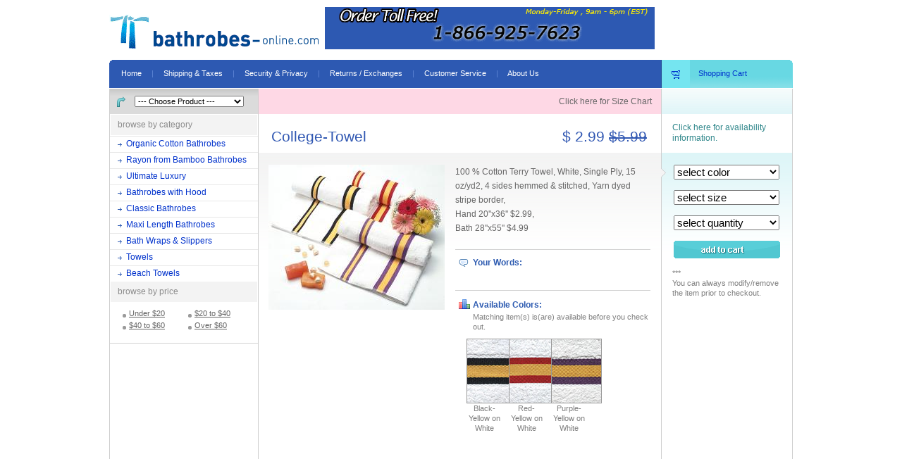

--- FILE ---
content_type: text/html; charset=UTF-8
request_url: https://www.bathrobes-online.com/collegetowel.html
body_size: 4057
content:
<!DOCTYPE html PUBLIC "-//W3C//DTD XHTML 1.0 Transitional//EN" "http://www.w3.org/TR/xhtml1/DTD/xhtml1-strict.dtd">
<html xmlns="http://www.w3.org/1999/xhtml">
  <head>
    <meta http-equiv="Content-Type" content="text/html; charset=utf-8">
    <meta name="DESCRIPTION" content="Your online shop for bathrobes and towels; We have different colors and sytles of towels for women , towels for men.">
    <meta name="KEYWORDS" content="towels,hand towels,bath towels,towels for the whole family,towels for her, towels for him.">
	<META HTTP-EQUIV="Expires" CONTENT="-1"/>
    <title>Bathrobes-Online: Towels, College Towels</title>
    <link rel="stylesheet" type="text/css" href="inc/br.css" />
    <link href="stylesheet.css" type="text/css" rel="stylesheet">
    <link href="s.css" type="text/css" rel="stylesheet">
    <script>
      function git(a) {
        document.location.href = a[a.selectedIndex].value+'.html';
      }
      function fins(theURL,winName,features) {
        window.open(theURL,winName,features);
      }
    </script>
   
  </head>
  <body>
    <div id="wrapper">
      <div id="logo"><img src="inc/fiyong.gif">
        <img src="inc/bathrobes-online_logo.gif">&nbsp;&nbsp;<img src="inc/bathrobes-banner.gif" alt="Bathrobes - Online Order Toll Free Number">&nbsp;
     </div>
      <div id="main">
        <div id="tmenu">
          <ul>
            <li><a href="index.php">Home</a></li>
	        <li class="sep">|</li>
            <li><a href="shipping.php">Shipping &amp; Taxes</a></li>
	        <li class="sep">|</li>
	        <li><a href="security.php">Security &amp; Privacy</a></li>
	        <li class="sep">|</li>
	        <li><a href="return.php">Returns / Exchanges</a></li>
	        <li class="sep">|</li>
	        <li><a href="customers.php">Customer Service</a></li>
            <li class="sep">|</li>
	        <li><a href="aboutus.php">About Us</a></li>
	      </ul>
	      <div id="cartbut"><a href="showcart.php">Shopping Cart</a></div>
        </div>
      </div>
      <div id="content_sub">
        <div id="panel_sub">
          <div id="brwsname">
            <img src="inc/brwsname_ic.gif" width="16" height="16" alt="" />
            <div id="dd">
             <select name=usec onchange="git(this);" style="width: 155px">
                <option value=""> --- Choose Product --- </option>
<option value="adventure_him">(Men) Adventure&nbsp;</option><option value="adventure_her">(Women) Adventure&nbsp;</option><option value="baroque_him">(Men) Baroque&nbsp;</option><option value="baroque_her">(Women) Baroque&nbsp;</option><option value="bath_wrap_for_men_him">(Men) Bath Wrap for Men&nbsp;</option><option value="bath_wrap_for_women_her">(Women) Bath Wrap for Women&nbsp;</option><option value="champion_bathrobe_him">(Men) Champion Bathrobe&nbsp;</option><option value="champion_bathrobe_her">(Women) Champion Bathrobe&nbsp;</option><option value="championtowel">Champion-Towel&nbsp;</option><option value="collegetowel">College-Towel&nbsp;</option><option value="cotton_slippers">Cotton Slippers&nbsp;</option><option value="daylee_him">(Men) Daylee&nbsp;</option><option value="daylee_her">(Women) Daylee&nbsp;</option><option value="dynasty_him">(Men) Dynasty&nbsp;</option><option value="dynasty_her">(Women) Dynasty&nbsp;</option><option value="freedombeach_towel">Freedom-Beach Towel&nbsp;</option><option value="hair_wrap_her">(Women) Hair Wrap&nbsp;</option><option value="holidaybeach_towel">Holiday-Beach Towel&nbsp;</option><option value="love_towel_1">Love Towel&nbsp;</option><option value="majestic_him">(Men) Majestic&nbsp;</option><option value="majestic_her">(Women) Majestic&nbsp;</option><option value="maximus_him">(Men) Maximus&nbsp;</option><option value="maximus_her">(Women) Maximus&nbsp;</option><option value="neptune_him">(Men) Neptune&nbsp;</option><option value="neptune_her">(Women) Neptune&nbsp;</option><option value="olympic_him">(Men) Olympic&nbsp;</option><option value="olympic_her">(Women) Olympic&nbsp;</option><option value="organic_olympic_him">(Men) Organic Olympic&nbsp;</option><option value="organic_olympic_her">(Women) Organic Olympic&nbsp;</option><option value="rayon_bamboo__cotton_1_him">(Men) Rayon (Bamboo) / Cotton&nbsp;</option><option value="rayon_bamboo__cotton_1_her">(Women) Rayon (Bamboo) / Cotton&nbsp;</option><option value="robin_terrytowel">Robin Terry-Towel&nbsp;</option><option value="royalty_him">(Men) Royalty&nbsp;</option><option value="royalty_her">(Women) Royalty&nbsp;</option><option value="scotchbeach_towel">Scotch-Beach Towel&nbsp;</option><option value="unidyedtowel">Unidyed-Towel&nbsp;</option><option value="venus_her">(Women) Venus&nbsp;</option>		      </select>
		      </form>
            </div>
          </div>
	      <div class="panel-tab">browse by category</div>
<div class="panel-cat"><a href="organic_cotton_bathrobes_1.htm">Organic Cotton Bathrobes</a></div><div class="panel-cat"><a href="rayon_from_bamboo_bathrobes.htm">Rayon from Bamboo  Bathrobes</a></div><div class="panel-cat"><a href="ultimate_luxury.htm">Ultimate Luxury</a></div><div class="panel-cat"><a href="bathrobes_with_hood.htm">Bathrobes with Hood</a></div><div class="panel-cat"><a href="classic_bathrobes_1.htm">Classic Bathrobes</a></div><div class="panel-cat"><a href="maxi_length_bathrobes.htm">Maxi Length Bathrobes</a></div><div class="panel-cat"><a href="bath_wraps.htm">Bath Wraps & Slippers</a></div><div class="panel-cat"><a href="towels.htm">Towels</a></div><div class="panel-cat"><a href="beach_towels_1.htm">Beach Towels</a></div>          <div class="panel-tab">browse by price</div>
	      <div id="browse-price">
	        <ul>
	          <li><a href="bathrobes_price_0.htm">Under $20</a></li>
		      <li><a href="bathrobes_price_20.htm">$20 to $40</a></li>
		      <li><a href="bathrobes_price_40.htm">$40 to $60</a></li>
		      <li><a href="bathrobes_price_60.htm">Over $60</a></li>
	        </ul>
	      </div>
 	      <div><p>&nbsp;</p></div>
        </div> <!-- ends panel_sub -->
<div id="product-panel">
  	     <div id="mid-panel">
      
<script language="JavaScript" type="text/JavaScript">
<!--
function formk() {
  if (document.pdet.pcolor.selectedIndex == ""){
     alert ("Please select product color");
     return (false);
  }
  if (document.pdet.psize.selectedIndex == ""){
     alert ("Please select product size");
     return (false);
  }
  if (document.pdet.qnt.selectedIndex == ""){
     alert ("Please select quantity for your selected product");
     return (false);
  }
}
//-->
</script>
  <div id="tabbing">
    
    <div id="size_link"><a href="javascript:fins('sizecharts/sizechart10.html','','scrollbars=yes,width=650,height=500')">
    Click here for Size Chart</a></div>
  </div>
  <div id="product-name">
    <div id="p-name">College-Towel</div>
    <div id="p-price">$ 2.99 <del>$5.99</del></div>
  </div>
  <div id="product">
    <div id="product-image"><img src="rsm/38-4-m.jpg" alt="College-Towel" /></div>
  	<div id="product-info">
      <div id="product-details">
        100 % Cotton Terry Towel, White, Single Ply, 15 oz/yd2, 4 sides hemmed & stitched, Yarn dyed stripe border,<br > Hand 20''x36'' $2.99,<br > Bath 28''x55'' $4.99
        <div><p>&nbsp;</p></div>
      </div>
	  <div id="product-comments">
      	<div class="caption">Your Words:</div>
        <div class="comment"></div>
	  </div>
	  <div id="product-altcolors">
        <div class="caption">Available Colors:</div>
        <div class="desc">Matching item(s) is(are) available before you check out.</div>
        <div class="alts"><div class="alt">
                   <div><img src="crsm/18-30.jpg" alt="Bathrobes Color" /></div>
                   <div>Black-Yellow on White</div>
                 </div>
                <div class="alt">
                   <div><img src="crsm/18-31.jpg" alt="Bathrobes Color" /></div>
                   <div>Red-Yellow on White</div>
                 </div>
                <div class="alt">
                   <div><img src="crsm/18-32.jpg" alt="Bathrobes Color" /></div>
                   <div>Purple-Yellow on White</div>
                 </div>
                </div>
      </div>
    </div>
    <div style="clear:both"></div>
  </div>
</div><div id="right-panel">
        <div id="gd"></div>
        <div id="gl"><A href="javascript:fins('checkav.php?uid=18&amp;pid=38','','scrollbars=yes,width=330,height=400')" title="You can list all the models of this product">Click here for availability information.</a></div>
        <div id="cart">
              <div id="cart_ar"></div>
              <form action=showcart.php name=pdet method=post onsubmit="return formk()">
               <input type=hidden value="1" name="basla">
               <input type=hidden value="18" name="itid">
               <input type=hidden value="38" name="ipid">
               <input type=hidden value="4" name="cins">
	           <select name=pcolor>
   			     <option>select color</option>
                 <option value="30">Black-Yellow on White</option><option value="31">Red-Yellow on White</option><option value="32">Purple-Yellow on White</option>
               </select>
               <select name=psize>
				 <option>select size</option>
                 <option value="12">Hand</option><option value="14">Bath(+2.00)</option>
  			   </select>
               <select name=qnt>
				 <option>select quantity</option>
				<option>1</option>
				<option>2</option>
				<option>3</option>
                <option>4</option>
				<option>5</option>
				<option>6</option>
                <option>7</option>
				<option>8</option>
				<option>9</option>
                <option>10</option>
				<option>11</option>
				<option>12</option>
                <option>13</option>
				<option>14</option>
				<option>15</option>
                <option>16</option>
				<option>17</option>
				<option>18</option>
                <option>19</option>
				<option>20</option>
				<option>21</option>
                <option>22</option>
		        <option>23</option>
				<option>24</option>
                <option>25</option>
				<option>26</option>
				<option>27</option>
                <option>28</option>
				<option>29</option>
 				<option>30</option>
		      </select>
	          <div id="add_cart"><input type="image" src="inc/addcart.gif" name="addcart" /></div>
 			  </form>
			  <div id="cart_info">***<br />You can always modify/remove<br />the item prior to checkout.</div>
<div class="sh"></div>
             <div class="pl">&nbsp;</div>
		</div>
	  </div>       <div style="clear:both"></div>
     </div> <!-- Product Panel Ends -->
   </div>  <!-- Content Sub Ends -->
   <div style="clear:both;"></div>
   <div id="spot">
   <div id="blinks">
     <div class="info"><b>Bathrobes-Online.com</b> is the manufacturer's shopping website and direct supplier of men's and women's bathrobes and towels involving no middleman adding more savings to our customers.
As a third generation family business in bathrobe and towel manufacturing industry with experience in weaving, spinning, dying and sewing; creators of <b>Bathrobes - Online Web Store</b> brings you excellent quality products manufactured in a modern integrated facility located at the heart of Denizli textile region in Turkey.<br />
Three daily pickups from our warehouse guarantees the fastest delivery time in the industry. 
All of our bathrobes are pre-shrunk, made of 100% Turkish cotton manufactured from the highest grade cotton with extra long fibers. This ensures the bathrobes will be very absorbent and soft.
<br /> 
When you purchase a product from our online store, whether its a thick hooded full length bathrobe, a lightweight kimono robe or a terry cotton body wrap, we guarantee your satisfaction.
<br /> 
If you are looking for other Body & Bath products with your Arus Bathrobes visit <a href="http://www.bathrobeshop.com">www.bathrobeshop.com</a>, <a href="http://www.topnotchgiftshop.com" rel="nofollow">www.topnotchgiftshop.com</a>, <a href="http://www.bathrobesonline.com">www.bathrobesonline.com</a>
	 </div>
   </div>
   <div id="b1"><center><!-- (c) 2006. Authorize.Net is a registered trademark of Lightbridge, Inc. -->
      <a href="https://www.bathrobes-online.com/security.php"><img src="/images/authorize_secure_seal.gif" border=0></a></center>
   </div>
   <div id="b2"><a href="https://www.bathrobes-online.com/security.php"><img src="/images/thawte-ssl-siteseal.jpg" border=0></a></div>
   <div style="clear:both"></div>
   <div id="blinks-b"></div>
   <div id="b1-b"></div>
   <div id="b2-b"></div>
   <div style="clear:both"></div>
</div>
<div id="bmenu">
   <ul>
      <li><a href="shipping.php">Shipping &amp; Taxes</a></li>
	  <li class="sep">|</li>
	  <li><a href="security.php">Security &amp; Privacy</a></li>
	  <li class="sep">|</li>
	  <li><a href="return.php">Returns / Exchanges</a></li>
	  <li class="sep">|</li>
	  <li><a href="customers.php">Customer Service</a></li>
   </ul>
   <div class="bmenu-rl"><a href="aboutus.php">About Us</a></div>
   <div class="bmenu-rl"><a href="termsofuse.php">Terms of Use</a></div>
</div>
   </div>
  </div>
<div id="foot">
    	<div id="copyright">&copy; Copyright 2011-2015 Bathrobes-online.com , All Rights Reserved</div>
</div>
<script src="/mint/?js" type="text/javascript"></script>
<script defer src="https://static.cloudflareinsights.com/beacon.min.js/vcd15cbe7772f49c399c6a5babf22c1241717689176015" integrity="sha512-ZpsOmlRQV6y907TI0dKBHq9Md29nnaEIPlkf84rnaERnq6zvWvPUqr2ft8M1aS28oN72PdrCzSjY4U6VaAw1EQ==" data-cf-beacon='{"version":"2024.11.0","token":"16a83173162040a0b03df653fee27ea9","r":1,"server_timing":{"name":{"cfCacheStatus":true,"cfEdge":true,"cfExtPri":true,"cfL4":true,"cfOrigin":true,"cfSpeedBrain":true},"location_startswith":null}}' crossorigin="anonymous"></script>
</body>

</html>


--- FILE ---
content_type: text/css
request_url: https://www.bathrobes-online.com/inc/br.css
body_size: 3429
content:
html, body { margin:0; padding:0; }

form, p { margin:0; padding:0; }

img { border:none; }



#wrapper { width:970px; margin:0 auto; }

#logo { height:75px; margin-top: 10px; }

#slogan { height:30px; font:16px/36px Arial, Helvetica, sans-serif; color:#FF6600; text-align:center; font-style: oblique }

#slogan h1 { margin: 0; padding: 0; height:30px; font:16px/36px Arial, Helvetica, sans-serif; color:#FF6600; text-align:center; font-style: oblique }



#tmenu, #bmenu, #s_bmenu { height:40px; font:11px/39px Verdana, Arial, Helvetica, sans-serif; color:#fff; padding-left:17px; }

#tmenu { background:url(tmenu.gif) no-repeat; margin-bottom: 1px; }

#bmenu { background:url(bmenu.gif) no-repeat; margin: 1px 0 0 0; }

#s_bmenu { background:url(s_bmenu.gif) no-repeat; margin: 1px 0 0 0; }

#tmenu ul { margin:0; padding:0; list-style:none; float:left; }

#bmenu ul, #s_bmenu ul { margin:0; padding:0; list-style:none; float:left; }

#tmenu ul li, #bmenu ul li, #s_bmenu ul li { display:inline; }

#tmenu ul li a, #bmenu ul li a, .bmenu-rl a, #s_bmenu ul li a, .s_bmenu-rl a { color:#fff; text-decoration:none; }

#tmenu ul li a:hover, #bmenu ul li a:hover, .bmenu-rl a:hover, #s_bmenu ul li a:hover, .s_bmenu-rl a:hover { text-decoration:underline; }

.sep { margin:0 11px; text-align:center; color:#5e85d4; }

.bmenu-rl, .s_bmenu-rl { float:right; width:176px; text-align:center; font:11px/39px Arial, Helvetica, sans-serif; }

.s_bmenu-rl { width:186px; }



#cartbut { float:right; background:url(cart_but.gif); width:134px; height:40px; padding-left:53px; }

#cartbut a { color:#0134ce; }

#cartbut a:hover { text-decoration:none; }



#content_sub { border-left:solid 1px #cecece; border-right:solid 1px #cecece; float:left; }

#panel { width:264px; height:273px; float:left; border-left:solid 1px #cecece; }

#brwsname { height:36px; background:url(brwsname.gif); }

#brwsname img { margin: 11px 7px 0 8px; float:left; }

#brwsname .caption { font:9px/9px Arial, Helvetica, sans-serif; color:#808080; float:left; margin-top:11px; }

#panel #brwsname #dd { margin: 10px 0 0 14px; float: left; }

#panel_sub #brwsname #dd { margin: 10px 0 0 4px; float: left; }

#brwsname select { font:11px/14px Verdana, Arial, Helvetica, sans-serif; color:#000; }

#brwsname .sh { float:right; background:url(brwsname_sh.gif); height:36px; width:2px; }

#panel_sub { width:210px; float:left; }

.panel-tab { background:#f3f3f3; height:29px; margin:1px 1px 0 1px; font:12px/29px Arial, Helvetica, sans-serif; color:#8b8b8b; padding-left:10px; }

.panel-cat { background:url(cat_ar.gif) 11px 9px no-repeat #fff; height:21px; border-top:solid 1px #e8e8e8; margin-top:1px; font:12px/21px Arial, Helvetica, sans-serif; }

.panel-sitemap { height:21px; border-top:solid 1px #e8e8e8; margin-top:1px; font:12px/21px Arial, Helvetica, sans-serif; }

.panel-cat a { padding-left:23px; color:#0132cc; text-decoration:none; display:block; width:187px; }

.panel-cat a:hover { background:#fee; }

#panel_sub #browse-price { height:40px; border-bottom:solid 1px #d3d3d3; padding-bottom:10px; }

#panel_sub #browse-price ul { margin:8px 0 0 18px; padding:0; list-style:none; }

#panel_sub #browse-price ul li { width:84px; float:left; padding-left:9px; background:url(browse_sub_bl.gif) 0 9px no-repeat; }

#panel_sub #browse-price ul li a { text-decoration:underline; font:11px/17px Arial, Helvetica, sans-serif; color:#666; }

#panel_sub #browse-price ul li a:hover { text-decoration:none; }



#product-panel { margin-left:210px; }

#mid-panel, #mid-panel-c { width:571px; border-left:solid 1px #cecece; border-right:solid 1px #cecece; float:left; position:relative; }

#mid-panel-c { border-right:none; width:572px; }

#tabbing, #tabbing_c, #tabbing_m { background:#fed8e5; height:36px; padding:0 13px 0 15px; }

#tabbing_c { background:#dbdbdb; }

#tabbing_m { background:#b9f0f3; font:bold 12px/36px Arial, Helvetica, sans-serif; color:#399192; }

.tab, .tabs { margin-left: 5px; text-align:center; float:left; width:50px; margin-top:17px; font:11px/19px Arial, Helvetica, sans-serif; color:#fff; background:url(tab.gif) no-repeat; }

.tabs { color:#fe6ea1; background:url(tabs.gif) no-repeat; }

.tab a { color:#fff; text-decoration:none; }

.tabs a { color:#fe6ea1; text-decoration:none; }

#tabbing #size_link { text-align:right; font:12px/36px Arial, Helvetica, sans-serif; }

#tabbing #size_link a { color:#666; }

#tabbing #size_link a:hover { text-decoration:none; }

#product-name { padding:8px 0 0 18px; background:#fff; height:47px; font:21px/47px Arial, Helvetica, sans-serif; color:#3057b2; }

#product-name  h1 { margin: 0; padding: 0; background:#fff; height:47px; font:21px/47px Arial, Helvetica, sans-serif; color:#3057b2; }

#p-name { float:left; }

#p-name-i { float:left; width:40px; height:40px; background:url(cart_ic.gif) no-repeat; }

#p-name-t { float:left; margin-left:7px; line-height:46px; }

#p-price { text-align:right; padding-right:20px; }

#p-match { text-align:right; padding-right:15px; font:11px/14px Arial, Helvetica, sans-serif; color:#666; border-right:solid 1px #666; }

#p-match a { color:#666; }

#p-match a:hover { text-decoration:none; }

#product, #categories, #product-c { background:url(product_bg.png) repeat-x #fff; padding:17px 15px 0 14px; min-height: 550px; }

#product-c { border-right:solid 1px #d1d1d1; min-height: 551px; padding-right:13px; min-height:400px; }

#categories { padding:0px 15px; }

#product-image { float:left; }

#product-image img { margin-bottom:20px; }

#product-info { margin-left:265px; position:relative; }

#product-details { font:12px/20px Arial, Helvetica, sans-serif; color:#666; }

#product-details ul { margin:0 0 0 5px; padding:0; list-style:none; }

#product-details ul li { padding-left:13px; background:url(product_bl.gif) 0px 7px no-repeat; }

#product-details ul li a { color:#808080; text-decoration:underline; }

#product-details ul li a:hover { text-decoration:none; }

#product-comments { border-top:solid 1px #d1d1d1; border-bottom:solid 1px #d1d1d1; position:relative; }

#product-comments .caption { font:bold 12px/37px Arial, Helvetica, sans-serif; color:#2c5ab0; padding-left:25px; background:url(commn_ic.gif) 5px 13px no-repeat; }

#product-comments .comment, #product-comments .sender { font:12px/15px Arial, Helvetica, sans-serif; color:#333; padding:0 25px 20px 25px; }

#product-comments .sender { font-weight:bold; padding:0; }

#product-altcolors .caption { padding-top:10px; font:bold 12px/20px Arial, Helvetica, sans-serif; color:#2c5ab0; padding-left:25px; background:url(altcols_ic.gif) 5px 12px no-repeat; }

#product-altcolors .desc { padding-left:25px; font:11px/14px Arial, Helvetica, sans-serif; color:#808080; }

#product-altcolors .alts { padding:0 10px 0 6px; position:relative; width: 250px; }

#product-altcolors .alt { float:left; width:50px; height:120px; margin:10px 0 0 10px; font:11px/14px Arial, Helvetica, sans-serif; color:#808080; text-align:center; }

#product-altcolors .alt img { border:solid 1px #999; }



.cat-product, .cat-productl { padding:14px 0; position:relative; }

.cat-product { border-bottom:solid 1px #d1d1d1; }

.prd-imgher, .prd-imghim, .prd-imgdetail { float:left; margin-right: 7px; }

.prd-imgher a img { border:solid 1px #cc95aa; }

.prd-imghim a img { border:solid 1px #688ebb; }

.prd-imgdetail a img { border:solid 1px #688ebb; }

.prd-info { margin-left:223px; }

.prd-name { font:bold 16px/26px Arial, Helvetica, sans-serif; color:#3f9bce; }

.prd-det { font:11px/14px Arial, Helvetica, sans-serif; color:#474747; margin:5px 0; }

.prd-detay { font:11px/14px Arial, Helvetica, sans-serif; color:#474747; margin:15px 0; }

.prd-prc { width:35px; height:27px; font:11px/27px Arial, Helvetica, sans-serif; color:#f9740f; float:left; }

.prd-prct { width:151px; height:21px; font:17px/21px Arial, Helvetica, sans-serif; color:#474747; float:left; }

.prd-ff { float:left; }

.prd-fm { margin-left:10px; float:left; }



#pager-wrap { padding:10px; }

#pager { text-align:right; font:11px/14px Arial, Helvetica, sans-serif; color:#474747; }

#pager ul { list-style:none; }

#pager ul li { background:#fff; display:inline; padding:2px 7px; border:solid 1px #339; margin:2px 2px; }

#pager ul li.current { background:#fdd; }

#pager ul li a {  color:#474747; text-decoration:none; }

#pager ul li a:hover { text-decoration:underline; }



#brwsprce { height:55px; background:#f4f4f4; border-bottom:solid 1px #cecece; }

#brwsprce img { margin: 15px 7px 0 8px; float:left; }

#brwsprce .caption { font:9px/9px Arial, Helvetica, sans-serif; color:#808080; float:left; margin-top:13px; }

#brwsprce .options { font:11px/20px Arial, Helvetica, sans-serif; color:#808080; float:left; margin: 8px 0 0 19px; }

#brwsprce ul { margin:0; padding:0; list-style:none; }

#brwsprce ul li { width:71px; float:left; padding-left:13px; background:url(brwsprce_bl.gif) 0 7px no-repeat; }

#brwsprce ul li a { color:#808080; text-decoration:underline; }

#brwsprce ul li a:hover { text-decoration:none; }

#brwsprce .sh { float:right; background:url(brwsprce_sh.gif); height:55px; width:2px; }



#plinks, #plinks_r { background:url(plinks.gif) #fff; }

#plink1, .oplinks { height:45px; border-bottom:solid 1px #cecece; }

#plink1 { height:43px; }

#plink1 .sh { float:right; background:url(plink1_sh.gif); height:43px; width:2px; }

.oplinks .sh { float:right; background:url(oplinks_sh.gif); height:45px; width:2px; }

.picon1, .picon2, .picon3, .picon4 { height:43px; width:57px; float:left; background:url(pl01.gif) 14px 9px no-repeat; }

.picon2 { background:url(pl02.gif) 14px 8px no-repeat; }

.picon3 { background:url(pl03.gif) 14px 8px no-repeat; }

.picon4 { background:url(pl04.gif) 14px 8px no-repeat; }

.pl, .plr { float:left; }

.pl a, .plr a { font:12px/43px Arial, Helvetica, sans-serif; color:#0032cb; text-decoration:underline; }

.pl a:hover, .plr a:hover { text-decoration:none; }

#plinks_r { border-top:solid 1px #c2e8f3; }

#plinks_r .plr { width:120px; padding-top:6px; }

#plinks_r .plr a { line-height:16px; }



#splash { width:616px; height:273px; border-left:solid 1px #cecece; border-bottom:solid 1px #cecece; float:left; }

.cat, .catl { width:175px; height:273px; border-left:solid 1px #cecece; border-bottom:solid 1px #cecece; float:left; background:#fff; }

.catl { border-right:solid 1px #cecece; }

.title { background:url(cat.gif); height:36px; font:16px/36px Arial, Helvetica, sans-serif; color:#4c4c4c; text-align:center; }

.title a { display:block; color:#4c4c4c; text-decoration:none; }

.title h3 { margin: 0; padding: 0; height:36px; font:16px/36px Arial, Helvetica, sans-serif; }

.image { height:142px; text-align:center; }

.image img { border:solid 1px #e8e8e8; margin-top:20px; }

.info { font:11px/14px Arial, Helvetica, sans-serif; color:#666; margin:0 25px 0 28px; }

.info a { color:#666; text-decoration:none; }



#spot { background:url(blinks.gif) repeat-x #fff; }



/* link say�s� 3'ten fazla ise de�i�tirin */

#blinks, #b1, #b2 { height: 180px; }

#s_blinks, #s_b1, #s_b2  { height: 180px; }



#blinks, #blinks-b, #s_blinks, #s_blinks-b { width:616px; float:left; border-left:solid 1px #cecece; }

#analt { width:375px; border-left:solid 1px #efefef; }

#b1, #s_b1, #b2, #s_b2 { width:175px; border-left:solid 1px #efefef; }

#b1, #s_b1 { float:left; }

#b2, #s_b2 { float:right; border-right:solid 1px #cecece; }

#blinks-b, #s_blinks-b, #b1-b, #b2-b, #s_b2-b{ background:#cecece; height:10px; font-size:1px; }

#b1-b, #b2-b, #s_b2-b { border-left:solid 1px #c2c2c2; float:left; width:175px; }

#b2-b, #s_b2-b { border-right:solid 1px #cecece; }

#s_blinks, #s_blinks-b { width:606px; }

#s_b2, #s_b2-b { width:185px; }

#b1, #b2, #s_b1, #s_b2 { text-align:center; }

#b1 img, #b2 img, #s_b1 img, #s_b2 img { margin-top:10px; }



.ban { width:128px; height:57px; float:left; background:url(ban_ar.gif) 22px 15px no-repeat; font:bold 16px/21px Arial, Helvetica, sans-serif; color:#2f58b0; padding:15px 0 0 74px; }

.ban a { font:bold 16px/21px Arial, Helvetica, sans-serif; color:#2f58b0; text-decoration:none; }

.ban a:hover { text-decoration:underline; }



/* 3'ten fazla oldu�unda silinecek */

#blinks .ban {  }



#right-panel { width:185px; float:left; }

#gd, #gd_c, #gd_m { height:36px; background:url(cart_gd.gif); }

#gd_c { background:#dbdbdb; }

#gd_m { background:#b9f0f3; }

#gl { padding:12px 15px 0 15px; background:#fff; height:43px; font:12px/15px Arial, Helvetica, sans-serif; color:#2e868a; }

#gl a { color:#2e868a; }

#gl a:hover { text-decoration:none; }

#gl_m { padding:8px 15px 0 15px; background:#fff; height:47px; font:14px/18px Arial, Helvetica, sans-serif; color:#FF0000; }

#gl_m a { color:#FF0000; }

#gl_m a:hover { text-decoration:none; }

#cart { background:url(cart_bg.png) repeat-x #fff; padding-top:2px; }

#cart select { width:150px; font:15px/19px Arial, Helvetica, sans-serif; color:#000; margin:15px 0 0 17px; }

#cart_ar { background:url(cart_ar.gif) no-repeat; width:7px; height:13px; float:left; position:absolute; margin:20px 0 0 -1px; }

#add_cart { margin:15px 0 0 17px; }

#cart_info { margin:14px 15px; font:11px/14px Arial, Helvetica, sans-serif; color:#808080; }

#cart_info_m { padding:35px 15px 0 15px; font:11px/14px Arial, Helvetica, sans-serif; color:#727272; background:url(cart_info_ic.gif) 15px 10px no-repeat; }

#cart_info_m em { font-style:normal; color:#f71d1b; }



#cart-caps { ; }

.cartl-t1, .cartl-t2, .cartl-t3, .cartl-t4, .cartl-t5, .cartl-t6 { float:left; height:31px; background:#e0e0e0; font:11px/14px Arial, Helvetica, sans-serif; color:#666; padding:5px 0 0 7px; }

.cartl-t2, .cartl-t5 { line-height:26px;}

.cartl-t1 { width:37px; }

.cartl-t2 { width:48px; }

.cartl-t3 { width:170px; }

.cartl-t4 { width:48px; }

.cartl-t5 { width:80px; }

.cartl-t6 { width:52px; }

.cartl-l, .cartl-r, .cartl-rs { float:left; width:3px; height:36px; background:url(cl_l.gif) no-repeat; }

.cartl-r, .cartl-rs { background:url(cl_r.gif) no-repeat; margin-right:6px; }

.cartl-rs { margin-right:0; }

.lineitems { margin-top:10px; font:12px/14px Arial, Helvetica, sans-serif; color:#666; }

.li-is { float:left; width:50px; text-align:center; color:#0033cc; margin-right:6px; }

.li-hata { float:left; width:150px; text-align:center; color:#cc0000; margin-right:6px; }

.li-price { float:left; width:53px; padding-right:8px; text-align:right; color:#d712ba; margin-right:6px; }

.li-desc { float:left; width:165px; padding:0 8px 0 10px; margin-right:6px; }

.li-desct { float:left; width:33px; color:#777; }

.li-descn { color:#0033cc; }

.li-netprc { float:left; width:53px; padding-right:8px; text-align:right; color:#d712ba; margin-right:6px; }

.li-qty { float:left; width:84px; padding-left:9px; margin-top:-3px; margin-right:6px; }

.li-qty select { font:11px/14px Arial, Helvetica, sans-serif; width:50px; }

.li-ltotal { float:left; width:57px; padding-right:8px; text-align:right; color:#d712ba; font-weight:bold; }



#subtotal { margin:20px 0 0 0; border-top:solid 1px #d1d1d1; border-bottom:solid 1px #d1d1d1; background:#f1fbfc; padding:5px 0; }

.ititle, .ivalue { font:17px/26px Arial, Helvetica, sans-serif; color:#2c5ab2; }

.ivalue { color:#666; font-weight:bold; margin-left:438px; }

.ititle { width:422px; float:left; text-align:right; }



#updchanges { padding:16px 23px; background:#fcfcfc; border-bottom:solid 1px #e2e2e2; }

#updbut { float:left; }

#updbut input { font:bold 15px/22px Arial, Helvetica, sans-serif; color:#355fb5; width:166px; height:27px; }

#updex { margin-left:209px; font:11px/14px Arial, Helvetica, sans-serif; color:#666; }

#updex a { color:#355eb5; }



#gocheck { padding:22px 0; border-bottom:solid 1px #e2e2e2; }

#couplabel { font:bold 11px/28px Arial, Helvetica, sans-serif; color:#666; text-align:right; margin-right:267px; position:relative; }

#coup { float:right; width:138px; text-align:center; margin-top:3px; }

#coup input { font:bold 11px/14px Arial, Helvetica, sans-serif; color:#666; width:107px; }

#chkbut { float:right; width:129px; }

#chkbut input { font:bold 15px/22px Arial, Helvetica, sans-serif; color:#e72929; width:99px; height:28px;  }

#chckinfo, #forminfo { padding:18px 30px 0 0; font:11px/14px Arial, Helvetica, sans-serif; color:#666; text-align:right; }

#forminfo { padding:0; text-align:center; }

#chckinfo a, #forminfo a { color:#3c9293; text-decoration:none; }

#chckinfo a:hover, #forminfo a:hover { text-decoration:underline; }

#cart-foot { padding-bottom:20px; }

#cart-tabs { height:24px; background:#f4f4f4; padding:9px 0 0 11px; font:14px/18px Arial, Helvetica, sans-serif; color:#FF0000; }

#cart-tabs a { color:#FF0000; }

#cart-tabs a:hover { text-decoration:none; }

#cart-forw { text-align:right; }

#cart-forw input { font:bold 15px/22px Arial, Helvetica, sans-serif; color:#355fb5; width:221px; height:28px; }



#sban { padding:10px 0; text-align:center; }



#foot { height:40px; padding-top:8px; }

#copyright { height:20px; margin:20px 0 10px 0; text-align:center; font:11px/20px Arial, Helvetica, sans-serif; color:#999; }

#colorlink { float:right; }

#colorlink a { font:11px/17px Arial, Helvetica, sans-serif; color:#666; margin-right:5px; text-decoration:none; }

#colorlabel { width:10px; height:20px; background:#ff1f1f; float:right; }



--- FILE ---
content_type: text/css
request_url: https://www.bathrobes-online.com/stylesheet.css
body_size: 539
content:
	A { color:#0000ff; text-decoration:none; }
	A:Visited { color: #0000ff; text-decoration: none; }
	A:Active { color:#ff0000; text-decoration: underline; }
	A:Hover { color:#ff0000; text-decoration: underline; }

	.inputField {font-size: 8pt; text-decoration: none; font-family: Verdana, Arial, Helvetica, sans-serif; width: 24;}
	.inputField01 {font-size: 8pt; text-decoration: none; font-family: Verdana, Arial, Helvetica, sans-serif;}
	.inputSelect {font-size: 8pt; text-decoration: none; font-family: Verdana, Arial, Helvetica, sans-serif; size: 1;}

	A.linkwhite {color:#FFFFFF;; text-decoration: none; font-family: Verdana, Arial, Helvetica, sans-serif; font-size: 10pt}
	A.linkwhite:Visited {color:#FFFFFF;; text-decoration: none; font-family: Verdana, Arial, Helvetica, sans-serif; font-size: 10pt}
	A.linkwhite:Active {color:#FFFFFF;; text-decoration: none; font-family: Verdana, Arial, Helvetica, sans-serif; font-size: 10pt}
	A.linkwhite:Hover {color:#FFFFFF;; text-decoration: underline; font-family: Verdana, Arial, Helvetica, sans-serif; font-size: 10pt}

	A.linkblue {color:#A7A7BE;; text-decoration: none; font-family: Verdana, Arial, Helvetica, sans-serif; font-size: 8pt; font-weight: regular}
	A.linkblue:Visited {color:#A7A7BE;; text-decoration: none; font-family: Verdana, Arial, Helvetica, sans-serif; font-size: 8pt; font-weight: regular}
	A.linkblue:Active {color:#FFFFFF;; text-decoration: none; font-family: Verdana, Arial, Helvetica, sans-serif; font-size: 8pt; font-weight: regular}
	A.linkblue:Hover {color:#FFFFFF;; text-decoration: none; font-family: Verdana, Arial, Helvetica, sans-serif; font-size: 8pt; font-weight: regular}
	
      A.linkpink {color:#FF8080;; text-decoration: none; font-family: Verdana, Arial, Helvetica, sans-serif; font-size: 8pt}
	A.linkpink:Visited {color:#FF8080;; text-decoration: none; font-family: Verdana, Arial, Helvetica, sans-serif; font-size: 8pt}
	A.linkpink:Active {color:#FFFFFF;; text-decoration: none; font-family: Verdana, Arial, Helvetica, sans-serif; font-size: 8pt}
	A.linkpink:Hover {color:#FFFFFF;; text-decoration: none; font-family: Verdana, Arial, Helvetica, sans-serif; font-size: 8pt}

	A.linkgreen {color:#579B39;; text-decoration: none; font-family: Verdana, Arial, Helvetica, sans-serif; font-size: 8pt}
	A.linkgreen:Visited {color:#579B39;; text-decoration: none; font-family: Verdana, Arial, Helvetica, sans-serif; font-size: 8pt}
	A.linkgreen:Active {color:#FFFFFF;; text-decoration: none; font-family: Verdana, Arial, Helvetica, sans-serif; font-size: 8pt}
	A.linkgreen:Hover {color:#FFFFFF;; text-decoration: none; font-family: Verdana, Arial, Helvetica, sans-serif; font-size: 8pt}

	A.linkyellow {color:#FFC16B;; text-decoration: none; font-family: Verdana, Arial, Helvetica, sans-serif; font-size: 8pt; font-weight: regular}
	A.linkyellow:Visited {color:#FFC16B;; text-decoration: none; font-family: Verdana, Arial, Helvetica, sans-serif; font-size: 8pt; font-weight: regular}
	A.linkyellow:Active {color:#FFFFFF;; text-decoration: none; font-family: Verdana, Arial, Helvetica, sans-serif; font-size: 8pt; font-weight: regular}
	A.linkyellow:Hover {color:#FFFFFF;; text-decoration: none; font-family: Verdana, Arial, Helvetica, sans-serif; font-size: 8pt; font-weight: regular}
	
	body {  font-family: Verdana, Arial, Helvetica, sans-serif; font-size: 9pt;}
	td {  font-family: Verdana, Arial, Helvetica, sans-serif; font-size: 9pt}
	.td {  font-family: Verdana, Arial, Helvetica, sans-serif; font-size: 9pt}

	.pageHeader01 {
	font-family: Verdana, Arial, Helvetica, sans-serif;
	font-size: 10pt;
	font-weight : bold;
	color:#ffffff;
}
	.pageHeader02 {
	font-family: Verdana, Arial, Helvetica, sans-serif;
	font-size: 10pt;
	font-weight : regular;
	color:#ffffff;
}
	.pageHeader03 {
	font-family: Verdana, Arial, Helvetica, sans-serif;
	font-size: 10pt;
	font-weight : bold;
	color:#000000;
}
	.pageHeader04 {
	font-family: Verdana, Arial, Helvetica, sans-serif;
	font-size: 8pt;
	font-weight : regular;
	color:#ffffff;
}

	.pageText01 {
	font-family: Verdana, Arial, Helvetica, sans-serif;
	font-size: 8pt;
	font-weight : regular;
	color:#000000;
}
	.pageText02 {
	font-family: Verdana, Arial, Helvetica, sans-serif;
	font-size: 8pt;
      font-style: italic;
	font-weight : regular;
	color:#000000;
}
	.pageText03 {
	font-family: Verdana, Arial, Helvetica, sans-serif;
	font-size: 10pt;
	font-weight : regular;
	color:#ffffff;
}
	.navigationText {
	font-family: Verdana, Arial, Helvetica, sans-serif;
	font-size: 10pt;
	font-weight : bold;
	color:#000000;
}
	.productName {
	font-family: Verdana, Arial, Helvetica, sans-serif;
	font-size: 22pt;
	font-weight : bold;
	color:#ffffff;
}
	.productSlogan {
	font-family: Verdana, Arial, Helvetica, sans-serif;
	font-size: 12pt;
	font-weight : bold;
	color:#ffffff;
}
	.productPrice {
	font-family: Verdana, Arial, Helvetica, sans-serif;
	font-size: 10pt;
	font-weight : bold;
	color:#000000;
}
	.productMessage01 {
	font-family: Verdana, Arial, Helvetica, sans-serif;
	font-size: 22pt;
	font-weight : bold;
	color:#424273;
}
	.productMessage02 {
	font-family: Verdana, Arial, Helvetica, sans-serif;
	font-size: 14pt;
	font-weight : regular;
	color:#424273;
}
	.productMessage11 {
	font-family: Verdana, Arial, Helvetica, sans-serif;
	font-size: 22pt;
	font-weight : bold;
	color:#6A2222;
}
	.productMessage12 {
	font-family: Verdana, Arial, Helvetica, sans-serif;
	font-size: 14pt;
	font-weight : regular;
	color:#6A2222;
}
	.productMessage21 {
	font-family: Verdana, Arial, Helvetica, sans-serif;
	font-size: 22pt;
	font-weight : bold;
	color:#424273;
}
	.productMessage22 {
	font-family: Verdana, Arial, Helvetica, sans-serif;
	font-size: 14pt;
	font-weight : regular;
	color:#424273;
}


--- FILE ---
content_type: text/css
request_url: https://www.bathrobes-online.com/s.css
body_size: 293
content:
INPUT {
	FONT-SIZE: 12px; FONT-FAMILY: Verdana, Geneva, Helvetica, Arial, sans-serif
}
.ekle {
	font-family:Verdana, Arial; font-size:xx-small; font-weight:bold; color:white; background:#FF0000; cursor:hand
}
.textWht {
	FONT-SIZE: 12px; COLOR: #ffffff; FONT-FAMILY: Verdana, Geneva, Helvetica, Arial, sans-serif
}
.textbuttonPurpb {
	FONT-WEIGHT: bold; FONT-SIZE: 10px; COLOR: #330066; FONT-FAMILY: Verdana, Geneva, Helvetica, Arial, sans-serif; TEXT-DECORATION: none
}
.textbuttonPurpb:hover {
	FONT-WEIGHT: bold; FONT-SIZE: 10px; COLOR: #330066; FONT-FAMILY: Verdana, Geneva, Helvetica, Arial, sans-serif; TEXT-DECORATION: underline
}
.texts {
	width: 240px; FONT-SIZE: 11px; COLOR: #000000; FONT-FAMILY: Verdana, Geneva, Helvetica, Arial, sans-serif
}
.textb {
	width: 240px; FONT-WEIGHT: bold; FONT-SIZE: 10px; COLOR: #000000; FONT-FAMILY: Verdana, Geneva, Helvetica, Arial, sans-serif;

}
.textk {
	 vertical-align: top; FONT-SIZE: 11px; COLOR: red; FONT-FAMILY: Verdana, Geneva, Helvetica, Arial, sans-serif
}

.inar {
	width: 420px; height: 160px; FONT-WEIGHT: bold; FONT-SIZE: 10px; COLOR: #000000; FONT-FAMILY: Verdana, Geneva, Helvetica, Arial, sans-serif;

}
